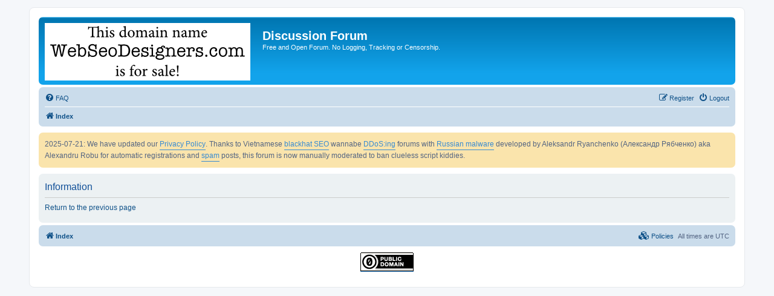

--- FILE ---
content_type: text/html; charset=UTF-8
request_url: https://forum.webseodesigners.com/index.php?hash=88f7a518&mark=forums&mark_time=1722549568
body_size: 2881
content:
	<!DOCTYPE html>
<html dir="ltr" lang="en-gb">
<head>
<meta charset="utf-8" />
<meta http-equiv="X-UA-Compatible" content="IE=edge">
<meta name="viewport" content="width=device-width, initial-scale=1" />
<meta http-equiv="refresh" content="3; url=https://forum.webseodesigners.com/index.php?" />
<title>Information | Discussion Forum</title>

	<link rel="alternate noindex" type="application/atom+xml" title="Feed - Discussion Forum" href="/feed">	<link rel="alternate noindex" type="application/atom+xml" title="Feed - News" href="/feed/news">	<link rel="alternate noindex" type="application/atom+xml" title="Feed - All forums" href="/feed/forums">	<link rel="alternate noindex" type="application/atom+xml" title="Feed - New Topics" href="/feed/topics">	<link rel="alternate noindex" type="application/atom+xml" title="Feed - Active Topics" href="/feed/topics_active">			
	<link rel="canonical" href="https://forum.webseodesigners.com/">

<link href="./assets/css/font-awesome.min.css?assets_version=60" rel="stylesheet">
<link href="./styles/prosilver/theme/stylesheet.css?assets_version=60" rel="stylesheet">
<link href="./styles/prosilver/theme/en/stylesheet.css?assets_version=60" rel="stylesheet">




<!--[if lte IE 9]>
	<link href="./styles/prosilver/theme/tweaks.css?assets_version=60" rel="stylesheet">
<![endif]-->

<meta name="twitter:card" content="summary">
<meta name="og:locale" content="en_GB">
<meta name="og:site_name" content="Discussion Forum">
<meta name="og:url" content="https://forum.webseodesigners.com/index.php?hash=88f7a518&amp;mark=forums&amp;mark_time=1722549568">
<meta name="og:type" content="website">
<meta name="og:description" content="Free and Open Forum. No Logging, Tracking or Censorship.">
<meta name="og:image" content="https://forum.webseodesigners.com/images/og-image-twitter.png">


<link href="./ext/phpbb/boardannouncements/styles/all/theme/boardannouncements.css?assets_version=60" rel="stylesheet" media="screen" />



</head>
<body id="phpbb" class="nojs notouch section-index ltr ">


<div id="wrap" class="wrap">
	<a id="top" class="top-anchor" accesskey="t"></a>
	<div id="page-header">
		<div class="headerbar" role="banner">
					<div class="inner">

			<div id="site-description" class="site-description">
				<a id="logo" class="logo" href="mailto:webmaster@webseodesigners.com" title="Buy thia domain name"><span class="site_logo"></span></a>
				<!-- a id="logo" class="logo" href="./index.php" title="Index"><span class="site_logo"></span></a -->
				<h1>Discussion Forum</h1>
				<h1 class="skiplink">View the latest topics and posts, or post a leak anonymously</h1>
				<p>Free and Open Forum. No Logging, Tracking or Censorship.</p>
				<p class="skiplink"><a href="#start_here">Skip to content</a></p>
			</div>

									
			</div>
					</div>
				<div class="navbar" role="navigation">
	<div class="inner">

	<ul id="nav-main" class="nav-main linklist" role="menubar">

		<li id="quick-links" class="quick-links dropdown-container responsive-menu hidden" data-skip-responsive="true">
			<a href="#" class="dropdown-trigger">
				<i class="icon fa-bars fa-fw" aria-hidden="true"></i><span>Quick links</span>
			</a>
			<div class="dropdown">
				<div class="pointer"><div class="pointer-inner"></div></div>
				<ul class="dropdown-contents" role="menu">
					
					
										<li class="separator"></li>

									</ul>
			</div>
		</li>

				<li data-last-responsive="true">
			<a rel="help noindex nofollow" href="/help/faq" title="Frequently Asked Questions" role="menuitem">
				<i class="icon fa-question-circle fa-fw" aria-hidden="true"></i><span>FAQ</span>
			</a>
		</li>
						
			<li class="rightside"  data-skip-responsive="true">
			<a rel="noindex nofollow" href="./ucp.php?mode=logout&amp;sid=2d428acf431a1b22d3e9ae8b2f812780" title="Logout" accesskey="x" role="menuitem">
				<i class="icon fa-power-off fa-fw" aria-hidden="true"></i><span>Logout</span>
			</a>
		</li>
					<li class="rightside" data-skip-responsive="true">
				<a rel="noindex nofollow" href="./ucp.php?mode=register" role="menuitem">
					<i class="icon fa-pencil-square-o  fa-fw" aria-hidden="true"></i><span>Register</span>
				</a>
			</li>
						</ul>

	<ul id="nav-breadcrumbs" class="nav-breadcrumbs linklist navlinks" role="menubar">
								<li class="breadcrumbs" itemscope itemtype="http://schema.org/BreadcrumbList">
										<span class="crumb"  itemtype="http://schema.org/ListItem" itemprop="itemListElement" itemscope><a href="./index.php" itemtype="https://schema.org/Thing" itemprop="item" accesskey="h" data-navbar-reference="index"><i class="icon fa-home fa-fw"></i><span itemprop="name">Index</span></a><meta itemprop="position" content="1" /></span>

								</li>
		
			</ul>

	</div>
</div>
	</div>

	
	<a id="start_here" class="anchor"></a>
	<div id="page-body" class="page-body" role="main">
		
					<div id="phpbb_announcement" style="background-color:#fae4ac">
		<a href="/boardannouncements/close?hash=d92f4092" data-ajax="close_announcement" data-overlay="false" class="close clearfix" title="Close announcement"></a>		<div>2025-07-21: We have updated our <a class="postlink" href="https://forum.webseodesigners.com/privacypolicy/policy">Privacy Policy</a>. Thanks to Vietnamese <a rel="nofollow noopener noreferrer" href="https://web.archive.org/web/20250617131436/https://www.qualitybacklink.net/" class="postlink">blackhat SEO</a> wannabe <a class="postlink" href="https://forum.webseodesigners.com/web-design-seo-and-hosting-f16/solved-automated-ddos-phpbb-forum-posting-and-regi-t5718.html">DDoS:ing</a> forums with <a rel="nofollow noopener noreferrer" href="https://web.archive.org/web/20250607034251/https://en.wikipedia.org/wiki/XRumer" class="postlink">Russian malware</a> developed by Aleksandr Ryanchenko (Александр Рябченко) aka Alexandru Robu for automatic registrations and <a rel="nofollow noopener noreferrer" href="https://archive.org/download/youtube-g8huXkSaL7o/g8huXkSaL7o.mp4" class="postlink">spam</a> posts, this forum is now manually moderated to ban clueless script kiddies.</div>
	</div>

<div class="panel" id="message">
	<div class="inner">
	<h2 class="message-title">Information</h2>
	<p><a href="./index.php?">Return to the previous page</a></p>
		</div>
</div>

				</div>


<div id="page-footer" class="page-footer" role="contentinfo">
	<div class="navbar" role="navigation">
	<div class="inner">

	<ul id="nav-footer" class="nav-footer linklist" role="menubar">
		<li class="breadcrumbs">
									<span class="crumb"><a href="./index.php" data-navbar-reference="index"><i class="icon fa-home fa-fw" aria-hidden="true"></i><span>Index</span></a></span>					</li>
		
				<li class="rightside">All times are <span title="UTC">UTC</span></li>
											<li class="rightside" data-last-responsive="true">
		<a href="/privacypolicy/policy" title="Display privacy & cookie policies" role="menuitem">
			<i class="icon fa-cubes fa-fw" aria-hidden="true"></i><span>&nbsp;Policies</span>
		</a>
	</li>
			</ul>

	</div>
</div>

	<div class="copyright">
				
	
	<div id="privacy_hidden_container" style="display:none;"></div>


		<span style="display:block;text-align:center"><a rel="license nofollow noopener noreferrer" href="https://creativecommons.org/publicdomain/zero/1.0/" class="postlink" target="_BLANK" title="No copyright, public domain"><img src="/88x31.png" class="postimage" alt="No copyright, public domain"></a></span>
        
		<!-- p class="footer-row">
			<a class="footer-link" href="./ucp.php?mode=privacy" title="Privacy" role="menuitem">
				<span class="footer-link-text">Privacy</span> |

			</a>
			<a class="footer-link" href="./ucp.php?mode=terms" title="Terms" role="menuitem">
				<span class="footer-link-text">Terms</span>
			</a>
		</p-->
					</div>

	<div id="darkenwrapper" class="darkenwrapper" data-ajax-error-title="AJAX error" data-ajax-error-text="Something went wrong when processing your request." data-ajax-error-text-abort="User aborted request." data-ajax-error-text-timeout="Your request timed out; please try again." data-ajax-error-text-parsererror="Something went wrong with the request and the server returned an invalid reply.">
		<div id="darken" class="darken">&nbsp;</div>
	</div>

	<div id="phpbb_alert" class="phpbb_alert" data-l-err="Error" data-l-timeout-processing-req="Request timed out.">
		<a href="#" class="alert_close">
			<i class="icon fa-times-circle fa-fw" aria-hidden="true"></i>
		</a>
		<h3 class="alert_title">&nbsp;</h3><p class="alert_text"></p>
	</div>
	<div id="phpbb_confirm" class="phpbb_alert">
		<a href="#" class="alert_close">
			<i class="icon fa-times-circle fa-fw" aria-hidden="true"></i>
		</a>
		<div class="alert_text"></div>
	</div>
</div>

</div>

<div>
	<a id="bottom" class="anchor" accesskey="z"></a>
	</div>

<script src="./assets/javascript/jquery.min.js?assets_version=60"></script>
<script src="./assets/javascript/core.js?assets_version=60"></script>



<script src="./ext/phpbb/boardannouncements/styles/all/template/js/boardannouncements.js?assets_version=60"></script>
<script src="./ext/david63/privacypolicy/styles/all/template/jxtools.js?assets_version=60"></script>
<script src="./styles/prosilver/template/forum_fn.js?assets_version=60"></script>
<script src="./styles/prosilver/template/ajax.js?assets_version=60"></script>



</body>
</html>
